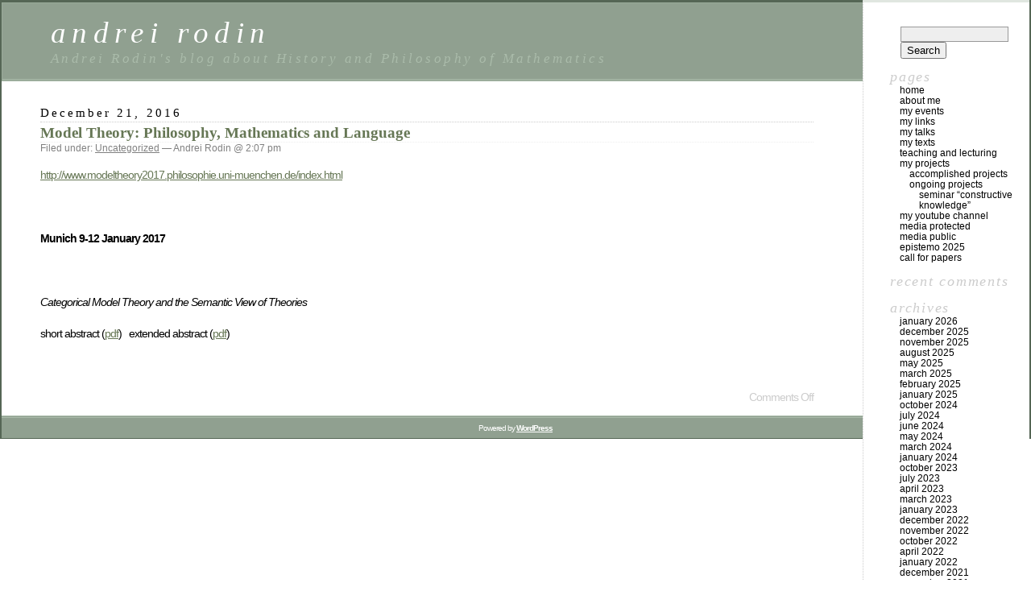

--- FILE ---
content_type: text/html; charset=UTF-8
request_url: https://philomatica.org/2016/12/
body_size: 5532
content:
<!DOCTYPE html PUBLIC "-//W3C//DTD XHTML 1.0 Transitional//EN" "http://www.w3.org/TR/xhtml1/DTD/xhtml1-transitional.dtd">
<html xmlns="http://www.w3.org/1999/xhtml" lang="en-US">

<head profile="http://gmpg.org/xfn/11">
	<meta http-equiv="Content-Type" content="text/html; charset=UTF-8" />

	<title>December &laquo; 2016 &laquo;  andrei rodin</title>

	<style type="text/css" media="screen">
		@import url( https://philomatica.org/wp-content/themes/classic/style.css );
	</style>

	<link rel="pingback" href="https://philomatica.org/xmlrpc.php" />
		<link rel='archives' title='January 2026' href='https://philomatica.org/2026/01/' />
	<link rel='archives' title='December 2025' href='https://philomatica.org/2025/12/' />
	<link rel='archives' title='November 2025' href='https://philomatica.org/2025/11/' />
	<link rel='archives' title='August 2025' href='https://philomatica.org/2025/08/' />
	<link rel='archives' title='May 2025' href='https://philomatica.org/2025/05/' />
	<link rel='archives' title='March 2025' href='https://philomatica.org/2025/03/' />
	<link rel='archives' title='February 2025' href='https://philomatica.org/2025/02/' />
	<link rel='archives' title='January 2025' href='https://philomatica.org/2025/01/' />
	<link rel='archives' title='October 2024' href='https://philomatica.org/2024/10/' />
	<link rel='archives' title='July 2024' href='https://philomatica.org/2024/07/' />
	<link rel='archives' title='June 2024' href='https://philomatica.org/2024/06/' />
	<link rel='archives' title='May 2024' href='https://philomatica.org/2024/05/' />
	<link rel='archives' title='March 2024' href='https://philomatica.org/2024/03/' />
	<link rel='archives' title='January 2024' href='https://philomatica.org/2024/01/' />
	<link rel='archives' title='October 2023' href='https://philomatica.org/2023/10/' />
	<link rel='archives' title='July 2023' href='https://philomatica.org/2023/07/' />
	<link rel='archives' title='April 2023' href='https://philomatica.org/2023/04/' />
	<link rel='archives' title='March 2023' href='https://philomatica.org/2023/03/' />
	<link rel='archives' title='January 2023' href='https://philomatica.org/2023/01/' />
	<link rel='archives' title='December 2022' href='https://philomatica.org/2022/12/' />
	<link rel='archives' title='November 2022' href='https://philomatica.org/2022/11/' />
	<link rel='archives' title='October 2022' href='https://philomatica.org/2022/10/' />
	<link rel='archives' title='April 2022' href='https://philomatica.org/2022/04/' />
	<link rel='archives' title='January 2022' href='https://philomatica.org/2022/01/' />
	<link rel='archives' title='December 2021' href='https://philomatica.org/2021/12/' />
	<link rel='archives' title='November 2021' href='https://philomatica.org/2021/11/' />
	<link rel='archives' title='September 2021' href='https://philomatica.org/2021/09/' />
	<link rel='archives' title='July 2021' href='https://philomatica.org/2021/07/' />
	<link rel='archives' title='June 2021' href='https://philomatica.org/2021/06/' />
	<link rel='archives' title='January 2021' href='https://philomatica.org/2021/01/' />
	<link rel='archives' title='December 2020' href='https://philomatica.org/2020/12/' />
	<link rel='archives' title='November 2020' href='https://philomatica.org/2020/11/' />
	<link rel='archives' title='October 2020' href='https://philomatica.org/2020/10/' />
	<link rel='archives' title='June 2020' href='https://philomatica.org/2020/06/' />
	<link rel='archives' title='April 2020' href='https://philomatica.org/2020/04/' />
	<link rel='archives' title='March 2020' href='https://philomatica.org/2020/03/' />
	<link rel='archives' title='February 2020' href='https://philomatica.org/2020/02/' />
	<link rel='archives' title='August 2019' href='https://philomatica.org/2019/08/' />
	<link rel='archives' title='June 2019' href='https://philomatica.org/2019/06/' />
	<link rel='archives' title='May 2019' href='https://philomatica.org/2019/05/' />
	<link rel='archives' title='April 2019' href='https://philomatica.org/2019/04/' />
	<link rel='archives' title='March 2019' href='https://philomatica.org/2019/03/' />
	<link rel='archives' title='October 2018' href='https://philomatica.org/2018/10/' />
	<link rel='archives' title='October 2017' href='https://philomatica.org/2017/10/' />
	<link rel='archives' title='June 2017' href='https://philomatica.org/2017/06/' />
	<link rel='archives' title='May 2017' href='https://philomatica.org/2017/05/' />
	<link rel='archives' title='April 2017' href='https://philomatica.org/2017/04/' />
	<link rel='archives' title='January 2017' href='https://philomatica.org/2017/01/' />
	<link rel='archives' title='December 2016' href='https://philomatica.org/2016/12/' />
	<link rel='archives' title='November 2016' href='https://philomatica.org/2016/11/' />
	<link rel='archives' title='October 2016' href='https://philomatica.org/2016/10/' />
	<link rel='archives' title='August 2016' href='https://philomatica.org/2016/08/' />
	<link rel='archives' title='June 2016' href='https://philomatica.org/2016/06/' />
	<link rel='archives' title='May 2016' href='https://philomatica.org/2016/05/' />
	<link rel='archives' title='April 2016' href='https://philomatica.org/2016/04/' />
	<link rel='archives' title='March 2016' href='https://philomatica.org/2016/03/' />
	<link rel='archives' title='January 2016' href='https://philomatica.org/2016/01/' />
	<link rel='archives' title='November 2015' href='https://philomatica.org/2015/11/' />
	<link rel='archives' title='August 2015' href='https://philomatica.org/2015/08/' />
	<link rel='archives' title='July 2015' href='https://philomatica.org/2015/07/' />
	<link rel='archives' title='February 2015' href='https://philomatica.org/2015/02/' />
	<link rel='archives' title='September 2014' href='https://philomatica.org/2014/09/' />
	<link rel='archives' title='August 2014' href='https://philomatica.org/2014/08/' />
	<link rel='archives' title='February 2014' href='https://philomatica.org/2014/02/' />
	<link rel='archives' title='January 2014' href='https://philomatica.org/2014/01/' />
	<link rel='archives' title='November 2013' href='https://philomatica.org/2013/11/' />
	<link rel='archives' title='October 2013' href='https://philomatica.org/2013/10/' />
	<link rel='archives' title='September 2013' href='https://philomatica.org/2013/09/' />
	<link rel='archives' title='July 2013' href='https://philomatica.org/2013/07/' />
	<link rel='archives' title='May 2013' href='https://philomatica.org/2013/05/' />
	<link rel='archives' title='March 2013' href='https://philomatica.org/2013/03/' />
	<link rel='archives' title='February 2013' href='https://philomatica.org/2013/02/' />
		<meta name='robots' content='max-image-preview:large' />
<link rel="alternate" type="application/rss+xml" title="andrei rodin &raquo; Feed" href="https://philomatica.org/feed/" />
<link rel="alternate" type="application/rss+xml" title="andrei rodin &raquo; Comments Feed" href="https://philomatica.org/comments/feed/" />
<script type="text/javascript">
window._wpemojiSettings = {"baseUrl":"https:\/\/s.w.org\/images\/core\/emoji\/14.0.0\/72x72\/","ext":".png","svgUrl":"https:\/\/s.w.org\/images\/core\/emoji\/14.0.0\/svg\/","svgExt":".svg","source":{"concatemoji":"https:\/\/philomatica.org\/wp-includes\/js\/wp-emoji-release.min.js?ver=6.1.9"}};
/*! This file is auto-generated */
!function(e,a,t){var n,r,o,i=a.createElement("canvas"),p=i.getContext&&i.getContext("2d");function s(e,t){var a=String.fromCharCode,e=(p.clearRect(0,0,i.width,i.height),p.fillText(a.apply(this,e),0,0),i.toDataURL());return p.clearRect(0,0,i.width,i.height),p.fillText(a.apply(this,t),0,0),e===i.toDataURL()}function c(e){var t=a.createElement("script");t.src=e,t.defer=t.type="text/javascript",a.getElementsByTagName("head")[0].appendChild(t)}for(o=Array("flag","emoji"),t.supports={everything:!0,everythingExceptFlag:!0},r=0;r<o.length;r++)t.supports[o[r]]=function(e){if(p&&p.fillText)switch(p.textBaseline="top",p.font="600 32px Arial",e){case"flag":return s([127987,65039,8205,9895,65039],[127987,65039,8203,9895,65039])?!1:!s([55356,56826,55356,56819],[55356,56826,8203,55356,56819])&&!s([55356,57332,56128,56423,56128,56418,56128,56421,56128,56430,56128,56423,56128,56447],[55356,57332,8203,56128,56423,8203,56128,56418,8203,56128,56421,8203,56128,56430,8203,56128,56423,8203,56128,56447]);case"emoji":return!s([129777,127995,8205,129778,127999],[129777,127995,8203,129778,127999])}return!1}(o[r]),t.supports.everything=t.supports.everything&&t.supports[o[r]],"flag"!==o[r]&&(t.supports.everythingExceptFlag=t.supports.everythingExceptFlag&&t.supports[o[r]]);t.supports.everythingExceptFlag=t.supports.everythingExceptFlag&&!t.supports.flag,t.DOMReady=!1,t.readyCallback=function(){t.DOMReady=!0},t.supports.everything||(n=function(){t.readyCallback()},a.addEventListener?(a.addEventListener("DOMContentLoaded",n,!1),e.addEventListener("load",n,!1)):(e.attachEvent("onload",n),a.attachEvent("onreadystatechange",function(){"complete"===a.readyState&&t.readyCallback()})),(e=t.source||{}).concatemoji?c(e.concatemoji):e.wpemoji&&e.twemoji&&(c(e.twemoji),c(e.wpemoji)))}(window,document,window._wpemojiSettings);
</script>
<style type="text/css">
img.wp-smiley,
img.emoji {
	display: inline !important;
	border: none !important;
	box-shadow: none !important;
	height: 1em !important;
	width: 1em !important;
	margin: 0 0.07em !important;
	vertical-align: -0.1em !important;
	background: none !important;
	padding: 0 !important;
}
</style>
	<link rel='stylesheet' id='wp-block-library-css' href='https://philomatica.org/wp-includes/css/dist/block-library/style.min.css?ver=6.1.9' type='text/css' media='all' />
<link rel='stylesheet' id='classic-theme-styles-css' href='https://philomatica.org/wp-includes/css/classic-themes.min.css?ver=1' type='text/css' media='all' />
<style id='global-styles-inline-css' type='text/css'>
body{--wp--preset--color--black: #000000;--wp--preset--color--cyan-bluish-gray: #abb8c3;--wp--preset--color--white: #ffffff;--wp--preset--color--pale-pink: #f78da7;--wp--preset--color--vivid-red: #cf2e2e;--wp--preset--color--luminous-vivid-orange: #ff6900;--wp--preset--color--luminous-vivid-amber: #fcb900;--wp--preset--color--light-green-cyan: #7bdcb5;--wp--preset--color--vivid-green-cyan: #00d084;--wp--preset--color--pale-cyan-blue: #8ed1fc;--wp--preset--color--vivid-cyan-blue: #0693e3;--wp--preset--color--vivid-purple: #9b51e0;--wp--preset--gradient--vivid-cyan-blue-to-vivid-purple: linear-gradient(135deg,rgba(6,147,227,1) 0%,rgb(155,81,224) 100%);--wp--preset--gradient--light-green-cyan-to-vivid-green-cyan: linear-gradient(135deg,rgb(122,220,180) 0%,rgb(0,208,130) 100%);--wp--preset--gradient--luminous-vivid-amber-to-luminous-vivid-orange: linear-gradient(135deg,rgba(252,185,0,1) 0%,rgba(255,105,0,1) 100%);--wp--preset--gradient--luminous-vivid-orange-to-vivid-red: linear-gradient(135deg,rgba(255,105,0,1) 0%,rgb(207,46,46) 100%);--wp--preset--gradient--very-light-gray-to-cyan-bluish-gray: linear-gradient(135deg,rgb(238,238,238) 0%,rgb(169,184,195) 100%);--wp--preset--gradient--cool-to-warm-spectrum: linear-gradient(135deg,rgb(74,234,220) 0%,rgb(151,120,209) 20%,rgb(207,42,186) 40%,rgb(238,44,130) 60%,rgb(251,105,98) 80%,rgb(254,248,76) 100%);--wp--preset--gradient--blush-light-purple: linear-gradient(135deg,rgb(255,206,236) 0%,rgb(152,150,240) 100%);--wp--preset--gradient--blush-bordeaux: linear-gradient(135deg,rgb(254,205,165) 0%,rgb(254,45,45) 50%,rgb(107,0,62) 100%);--wp--preset--gradient--luminous-dusk: linear-gradient(135deg,rgb(255,203,112) 0%,rgb(199,81,192) 50%,rgb(65,88,208) 100%);--wp--preset--gradient--pale-ocean: linear-gradient(135deg,rgb(255,245,203) 0%,rgb(182,227,212) 50%,rgb(51,167,181) 100%);--wp--preset--gradient--electric-grass: linear-gradient(135deg,rgb(202,248,128) 0%,rgb(113,206,126) 100%);--wp--preset--gradient--midnight: linear-gradient(135deg,rgb(2,3,129) 0%,rgb(40,116,252) 100%);--wp--preset--duotone--dark-grayscale: url('#wp-duotone-dark-grayscale');--wp--preset--duotone--grayscale: url('#wp-duotone-grayscale');--wp--preset--duotone--purple-yellow: url('#wp-duotone-purple-yellow');--wp--preset--duotone--blue-red: url('#wp-duotone-blue-red');--wp--preset--duotone--midnight: url('#wp-duotone-midnight');--wp--preset--duotone--magenta-yellow: url('#wp-duotone-magenta-yellow');--wp--preset--duotone--purple-green: url('#wp-duotone-purple-green');--wp--preset--duotone--blue-orange: url('#wp-duotone-blue-orange');--wp--preset--font-size--small: 13px;--wp--preset--font-size--medium: 20px;--wp--preset--font-size--large: 36px;--wp--preset--font-size--x-large: 42px;--wp--preset--spacing--20: 0.44rem;--wp--preset--spacing--30: 0.67rem;--wp--preset--spacing--40: 1rem;--wp--preset--spacing--50: 1.5rem;--wp--preset--spacing--60: 2.25rem;--wp--preset--spacing--70: 3.38rem;--wp--preset--spacing--80: 5.06rem;}:where(.is-layout-flex){gap: 0.5em;}body .is-layout-flow > .alignleft{float: left;margin-inline-start: 0;margin-inline-end: 2em;}body .is-layout-flow > .alignright{float: right;margin-inline-start: 2em;margin-inline-end: 0;}body .is-layout-flow > .aligncenter{margin-left: auto !important;margin-right: auto !important;}body .is-layout-constrained > .alignleft{float: left;margin-inline-start: 0;margin-inline-end: 2em;}body .is-layout-constrained > .alignright{float: right;margin-inline-start: 2em;margin-inline-end: 0;}body .is-layout-constrained > .aligncenter{margin-left: auto !important;margin-right: auto !important;}body .is-layout-constrained > :where(:not(.alignleft):not(.alignright):not(.alignfull)){max-width: var(--wp--style--global--content-size);margin-left: auto !important;margin-right: auto !important;}body .is-layout-constrained > .alignwide{max-width: var(--wp--style--global--wide-size);}body .is-layout-flex{display: flex;}body .is-layout-flex{flex-wrap: wrap;align-items: center;}body .is-layout-flex > *{margin: 0;}:where(.wp-block-columns.is-layout-flex){gap: 2em;}.has-black-color{color: var(--wp--preset--color--black) !important;}.has-cyan-bluish-gray-color{color: var(--wp--preset--color--cyan-bluish-gray) !important;}.has-white-color{color: var(--wp--preset--color--white) !important;}.has-pale-pink-color{color: var(--wp--preset--color--pale-pink) !important;}.has-vivid-red-color{color: var(--wp--preset--color--vivid-red) !important;}.has-luminous-vivid-orange-color{color: var(--wp--preset--color--luminous-vivid-orange) !important;}.has-luminous-vivid-amber-color{color: var(--wp--preset--color--luminous-vivid-amber) !important;}.has-light-green-cyan-color{color: var(--wp--preset--color--light-green-cyan) !important;}.has-vivid-green-cyan-color{color: var(--wp--preset--color--vivid-green-cyan) !important;}.has-pale-cyan-blue-color{color: var(--wp--preset--color--pale-cyan-blue) !important;}.has-vivid-cyan-blue-color{color: var(--wp--preset--color--vivid-cyan-blue) !important;}.has-vivid-purple-color{color: var(--wp--preset--color--vivid-purple) !important;}.has-black-background-color{background-color: var(--wp--preset--color--black) !important;}.has-cyan-bluish-gray-background-color{background-color: var(--wp--preset--color--cyan-bluish-gray) !important;}.has-white-background-color{background-color: var(--wp--preset--color--white) !important;}.has-pale-pink-background-color{background-color: var(--wp--preset--color--pale-pink) !important;}.has-vivid-red-background-color{background-color: var(--wp--preset--color--vivid-red) !important;}.has-luminous-vivid-orange-background-color{background-color: var(--wp--preset--color--luminous-vivid-orange) !important;}.has-luminous-vivid-amber-background-color{background-color: var(--wp--preset--color--luminous-vivid-amber) !important;}.has-light-green-cyan-background-color{background-color: var(--wp--preset--color--light-green-cyan) !important;}.has-vivid-green-cyan-background-color{background-color: var(--wp--preset--color--vivid-green-cyan) !important;}.has-pale-cyan-blue-background-color{background-color: var(--wp--preset--color--pale-cyan-blue) !important;}.has-vivid-cyan-blue-background-color{background-color: var(--wp--preset--color--vivid-cyan-blue) !important;}.has-vivid-purple-background-color{background-color: var(--wp--preset--color--vivid-purple) !important;}.has-black-border-color{border-color: var(--wp--preset--color--black) !important;}.has-cyan-bluish-gray-border-color{border-color: var(--wp--preset--color--cyan-bluish-gray) !important;}.has-white-border-color{border-color: var(--wp--preset--color--white) !important;}.has-pale-pink-border-color{border-color: var(--wp--preset--color--pale-pink) !important;}.has-vivid-red-border-color{border-color: var(--wp--preset--color--vivid-red) !important;}.has-luminous-vivid-orange-border-color{border-color: var(--wp--preset--color--luminous-vivid-orange) !important;}.has-luminous-vivid-amber-border-color{border-color: var(--wp--preset--color--luminous-vivid-amber) !important;}.has-light-green-cyan-border-color{border-color: var(--wp--preset--color--light-green-cyan) !important;}.has-vivid-green-cyan-border-color{border-color: var(--wp--preset--color--vivid-green-cyan) !important;}.has-pale-cyan-blue-border-color{border-color: var(--wp--preset--color--pale-cyan-blue) !important;}.has-vivid-cyan-blue-border-color{border-color: var(--wp--preset--color--vivid-cyan-blue) !important;}.has-vivid-purple-border-color{border-color: var(--wp--preset--color--vivid-purple) !important;}.has-vivid-cyan-blue-to-vivid-purple-gradient-background{background: var(--wp--preset--gradient--vivid-cyan-blue-to-vivid-purple) !important;}.has-light-green-cyan-to-vivid-green-cyan-gradient-background{background: var(--wp--preset--gradient--light-green-cyan-to-vivid-green-cyan) !important;}.has-luminous-vivid-amber-to-luminous-vivid-orange-gradient-background{background: var(--wp--preset--gradient--luminous-vivid-amber-to-luminous-vivid-orange) !important;}.has-luminous-vivid-orange-to-vivid-red-gradient-background{background: var(--wp--preset--gradient--luminous-vivid-orange-to-vivid-red) !important;}.has-very-light-gray-to-cyan-bluish-gray-gradient-background{background: var(--wp--preset--gradient--very-light-gray-to-cyan-bluish-gray) !important;}.has-cool-to-warm-spectrum-gradient-background{background: var(--wp--preset--gradient--cool-to-warm-spectrum) !important;}.has-blush-light-purple-gradient-background{background: var(--wp--preset--gradient--blush-light-purple) !important;}.has-blush-bordeaux-gradient-background{background: var(--wp--preset--gradient--blush-bordeaux) !important;}.has-luminous-dusk-gradient-background{background: var(--wp--preset--gradient--luminous-dusk) !important;}.has-pale-ocean-gradient-background{background: var(--wp--preset--gradient--pale-ocean) !important;}.has-electric-grass-gradient-background{background: var(--wp--preset--gradient--electric-grass) !important;}.has-midnight-gradient-background{background: var(--wp--preset--gradient--midnight) !important;}.has-small-font-size{font-size: var(--wp--preset--font-size--small) !important;}.has-medium-font-size{font-size: var(--wp--preset--font-size--medium) !important;}.has-large-font-size{font-size: var(--wp--preset--font-size--large) !important;}.has-x-large-font-size{font-size: var(--wp--preset--font-size--x-large) !important;}
.wp-block-navigation a:where(:not(.wp-element-button)){color: inherit;}
:where(.wp-block-columns.is-layout-flex){gap: 2em;}
.wp-block-pullquote{font-size: 1.5em;line-height: 1.6;}
</style>
<link rel="https://api.w.org/" href="https://philomatica.org/wp-json/" /><link rel="EditURI" type="application/rsd+xml" title="RSD" href="https://philomatica.org/xmlrpc.php?rsd" />
<link rel="wlwmanifest" type="application/wlwmanifest+xml" href="https://philomatica.org/wp-includes/wlwmanifest.xml" />
<meta name="generator" content="WordPress 6.1.9" />
<style type="text/css">.recentcomments a{display:inline !important;padding:0 !important;margin:0 !important;}</style></head>

<body class="archive date">
<div id="rap">
<h1 id="header">
	<a href="https://philomatica.org/">andrei rodin</a>
	<span id="tagline">Andrei Rodin&#039;s blog about History and Philosophy of Mathematics</span>
</h1>

<div id="content">
<!-- end header -->


<h2>December 21, 2016</h2>
<div class="post-1637 post type-post status-publish format-standard hentry category-uncategorized" id="post-1637">
	 <h3 class="storytitle"><a href="https://philomatica.org/2016/12/model-theory-philosophy-mathematics-and-language/" rel="bookmark">Model Theory: Philosophy, Mathematics and Language</a></h3>
	<div class="meta">Filed under: <a href="https://philomatica.org/category/uncategorized/" rel="category tag">Uncategorized</a> &#8212;  Andrei Rodin @ 2:07 pm </div>

	<div class="storycontent">
		<p><a href="http://www.modeltheory2017.philosophie.uni-muenchen.de/index.html">http://www.modeltheory2017.philosophie.uni-muenchen.de/index.html</a></p>
<p>&nbsp;</p>
<p><strong>Munich 9-12 January 2017</strong></p>
<p>&nbsp;</p>
<p><em>Categorical Model Theory and the Semantic View of Theories</em></p>
<p>short abstract (<a href="http://philomatica.org/wp-content/uploads/2016/12/models_short.pdf">pdf</a>)   extended abstract (<a href="http://philomatica.org/wp-content/uploads/2016/12/models.pdf">pdf</a>)</p>
<p>&nbsp;</p>
	</div>

	<div class="feedback">
				<span>Comments Off<span class="screen-reader-text"> on Model Theory: Philosophy, Mathematics and Language</span></span>	</div>

</div>




<!-- begin footer -->
</div>

<!-- begin sidebar -->
<div id="menu">

<ul>
<li id="search-2" class="widget widget_search"><form role="search" method="get" id="searchform" class="searchform" action="https://philomatica.org/">
				<div>
					<label class="screen-reader-text" for="s">Search for:</label>
					<input type="text" value="" name="s" id="s" />
					<input type="submit" id="searchsubmit" value="Search" />
				</div>
			</form></li><li id="nav_menu-3" class="widget widget_nav_menu">Pages<div class="menu-menu1-container"><ul id="menu-menu1" class="menu"><li id="menu-item-1622" class="menu-item menu-item-type-custom menu-item-object-custom menu-item-home menu-item-1622"><a href="http://philomatica.org/">Home</a></li>
<li id="menu-item-1623" class="menu-item menu-item-type-post_type menu-item-object-page menu-item-1623"><a href="https://philomatica.org/andrei_rodin/">about me</a></li>
<li id="menu-item-1625" class="menu-item menu-item-type-post_type menu-item-object-page menu-item-1625"><a href="https://philomatica.org/my-stuff/my-events/">my events</a></li>
<li id="menu-item-1626" class="menu-item menu-item-type-post_type menu-item-object-page menu-item-1626"><a href="https://philomatica.org/my-stuff/links/">my links</a></li>
<li id="menu-item-1627" class="menu-item menu-item-type-post_type menu-item-object-page menu-item-1627"><a href="https://philomatica.org/my-stuff/my-talks/">my talks</a></li>
<li id="menu-item-1628" class="menu-item menu-item-type-post_type menu-item-object-page menu-item-1628"><a href="https://philomatica.org/my-stuff/my-texts/">my texts</a></li>
<li id="menu-item-1629" class="menu-item menu-item-type-post_type menu-item-object-page menu-item-1629"><a href="https://philomatica.org/my-stuff/my-teaching-and-lecturing/">teaching and lecturing</a></li>
<li id="menu-item-1630" class="menu-item menu-item-type-post_type menu-item-object-page menu-item-has-children menu-item-1630"><a href="https://philomatica.org/projects/">my projects</a>
<ul class="sub-menu">
	<li id="menu-item-1631" class="menu-item menu-item-type-post_type menu-item-object-page menu-item-1631"><a href="https://philomatica.org/projects/accomplished/">accomplished projects</a></li>
	<li id="menu-item-1632" class="menu-item menu-item-type-post_type menu-item-object-page menu-item-has-children menu-item-1632"><a href="https://philomatica.org/projects/ongoing/">ongoing projects</a>
	<ul class="sub-menu">
		<li id="menu-item-2335" class="menu-item menu-item-type-post_type menu-item-object-page menu-item-2335"><a href="https://philomatica.org/seminar-on-constructive-knowledge/">Seminar  &#8220;Constructive Knowledge&#8221;</a></li>
	</ul>
</li>
</ul>
</li>
<li id="menu-item-3260" class="menu-item menu-item-type-post_type menu-item-object-page menu-item-3260"><a href="https://philomatica.org/my-youtube-channel/">my youtube channel</a></li>
<li id="menu-item-3908" class="menu-item menu-item-type-post_type menu-item-object-page menu-item-3908"><a href="https://philomatica.org/media/">media protected</a></li>
<li id="menu-item-3921" class="menu-item menu-item-type-post_type menu-item-object-page menu-item-3921"><a href="https://philomatica.org/media-public/">media public</a></li>
<li id="menu-item-4925" class="menu-item menu-item-type-post_type menu-item-object-page menu-item-4925"><a href="https://philomatica.org/epistemo-2025/">Epistemo 2025</a></li>
<li id="menu-item-5209" class="menu-item menu-item-type-post_type menu-item-object-page menu-item-5209"><a href="https://philomatica.org/call-for-papers/">Call for Papers</a></li>
</ul></div></li><li id="recent-comments-2" class="widget widget_recent_comments">Recent Comments<ul id="recentcomments"></ul></li><li id="archives-2" class="widget widget_archive">Archives
			<ul>
					<li><a href='https://philomatica.org/2026/01/'>January 2026</a></li>
	<li><a href='https://philomatica.org/2025/12/'>December 2025</a></li>
	<li><a href='https://philomatica.org/2025/11/'>November 2025</a></li>
	<li><a href='https://philomatica.org/2025/08/'>August 2025</a></li>
	<li><a href='https://philomatica.org/2025/05/'>May 2025</a></li>
	<li><a href='https://philomatica.org/2025/03/'>March 2025</a></li>
	<li><a href='https://philomatica.org/2025/02/'>February 2025</a></li>
	<li><a href='https://philomatica.org/2025/01/'>January 2025</a></li>
	<li><a href='https://philomatica.org/2024/10/'>October 2024</a></li>
	<li><a href='https://philomatica.org/2024/07/'>July 2024</a></li>
	<li><a href='https://philomatica.org/2024/06/'>June 2024</a></li>
	<li><a href='https://philomatica.org/2024/05/'>May 2024</a></li>
	<li><a href='https://philomatica.org/2024/03/'>March 2024</a></li>
	<li><a href='https://philomatica.org/2024/01/'>January 2024</a></li>
	<li><a href='https://philomatica.org/2023/10/'>October 2023</a></li>
	<li><a href='https://philomatica.org/2023/07/'>July 2023</a></li>
	<li><a href='https://philomatica.org/2023/04/'>April 2023</a></li>
	<li><a href='https://philomatica.org/2023/03/'>March 2023</a></li>
	<li><a href='https://philomatica.org/2023/01/'>January 2023</a></li>
	<li><a href='https://philomatica.org/2022/12/'>December 2022</a></li>
	<li><a href='https://philomatica.org/2022/11/'>November 2022</a></li>
	<li><a href='https://philomatica.org/2022/10/'>October 2022</a></li>
	<li><a href='https://philomatica.org/2022/04/'>April 2022</a></li>
	<li><a href='https://philomatica.org/2022/01/'>January 2022</a></li>
	<li><a href='https://philomatica.org/2021/12/'>December 2021</a></li>
	<li><a href='https://philomatica.org/2021/11/'>November 2021</a></li>
	<li><a href='https://philomatica.org/2021/09/'>September 2021</a></li>
	<li><a href='https://philomatica.org/2021/07/'>July 2021</a></li>
	<li><a href='https://philomatica.org/2021/06/'>June 2021</a></li>
	<li><a href='https://philomatica.org/2021/01/'>January 2021</a></li>
	<li><a href='https://philomatica.org/2020/12/'>December 2020</a></li>
	<li><a href='https://philomatica.org/2020/11/'>November 2020</a></li>
	<li><a href='https://philomatica.org/2020/10/'>October 2020</a></li>
	<li><a href='https://philomatica.org/2020/06/'>June 2020</a></li>
	<li><a href='https://philomatica.org/2020/04/'>April 2020</a></li>
	<li><a href='https://philomatica.org/2020/03/'>March 2020</a></li>
	<li><a href='https://philomatica.org/2020/02/'>February 2020</a></li>
	<li><a href='https://philomatica.org/2019/08/'>August 2019</a></li>
	<li><a href='https://philomatica.org/2019/06/'>June 2019</a></li>
	<li><a href='https://philomatica.org/2019/05/'>May 2019</a></li>
	<li><a href='https://philomatica.org/2019/04/'>April 2019</a></li>
	<li><a href='https://philomatica.org/2019/03/'>March 2019</a></li>
	<li><a href='https://philomatica.org/2018/10/'>October 2018</a></li>
	<li><a href='https://philomatica.org/2017/10/'>October 2017</a></li>
	<li><a href='https://philomatica.org/2017/06/'>June 2017</a></li>
	<li><a href='https://philomatica.org/2017/05/'>May 2017</a></li>
	<li><a href='https://philomatica.org/2017/04/'>April 2017</a></li>
	<li><a href='https://philomatica.org/2017/01/'>January 2017</a></li>
	<li><a href='https://philomatica.org/2016/12/' aria-current="page">December 2016</a></li>
	<li><a href='https://philomatica.org/2016/11/'>November 2016</a></li>
	<li><a href='https://philomatica.org/2016/10/'>October 2016</a></li>
	<li><a href='https://philomatica.org/2016/08/'>August 2016</a></li>
	<li><a href='https://philomatica.org/2016/06/'>June 2016</a></li>
	<li><a href='https://philomatica.org/2016/05/'>May 2016</a></li>
	<li><a href='https://philomatica.org/2016/04/'>April 2016</a></li>
	<li><a href='https://philomatica.org/2016/03/'>March 2016</a></li>
	<li><a href='https://philomatica.org/2016/01/'>January 2016</a></li>
	<li><a href='https://philomatica.org/2015/11/'>November 2015</a></li>
	<li><a href='https://philomatica.org/2015/08/'>August 2015</a></li>
	<li><a href='https://philomatica.org/2015/07/'>July 2015</a></li>
	<li><a href='https://philomatica.org/2015/02/'>February 2015</a></li>
	<li><a href='https://philomatica.org/2014/09/'>September 2014</a></li>
	<li><a href='https://philomatica.org/2014/08/'>August 2014</a></li>
	<li><a href='https://philomatica.org/2014/02/'>February 2014</a></li>
	<li><a href='https://philomatica.org/2014/01/'>January 2014</a></li>
	<li><a href='https://philomatica.org/2013/11/'>November 2013</a></li>
	<li><a href='https://philomatica.org/2013/10/'>October 2013</a></li>
	<li><a href='https://philomatica.org/2013/09/'>September 2013</a></li>
	<li><a href='https://philomatica.org/2013/07/'>July 2013</a></li>
	<li><a href='https://philomatica.org/2013/05/'>May 2013</a></li>
	<li><a href='https://philomatica.org/2013/03/'>March 2013</a></li>
	<li><a href='https://philomatica.org/2013/02/'>February 2013</a></li>
			</ul>

			</li><li id="meta-2" class="widget widget_meta">Meta
		<ul>
						<li><a href="https://philomatica.org/wp-login.php">Log in</a></li>
			<li><a href="https://philomatica.org/feed/">Entries feed</a></li>
			<li><a href="https://philomatica.org/comments/feed/">Comments feed</a></li>

			<li><a href="https://wordpress.org/">WordPress.org</a></li>
		</ul>

		</li>
</ul>

</div>
<!-- end sidebar -->

<p class="credit"><!--33 queries. 0.045 seconds. --> <cite>Powered by <a href='http://wordpress.org/' title='Powered by WordPress, state-of-the-art semantic personal publishing platform.'><strong>WordPress</strong></a></cite></p>

</div>

</body>
</html>